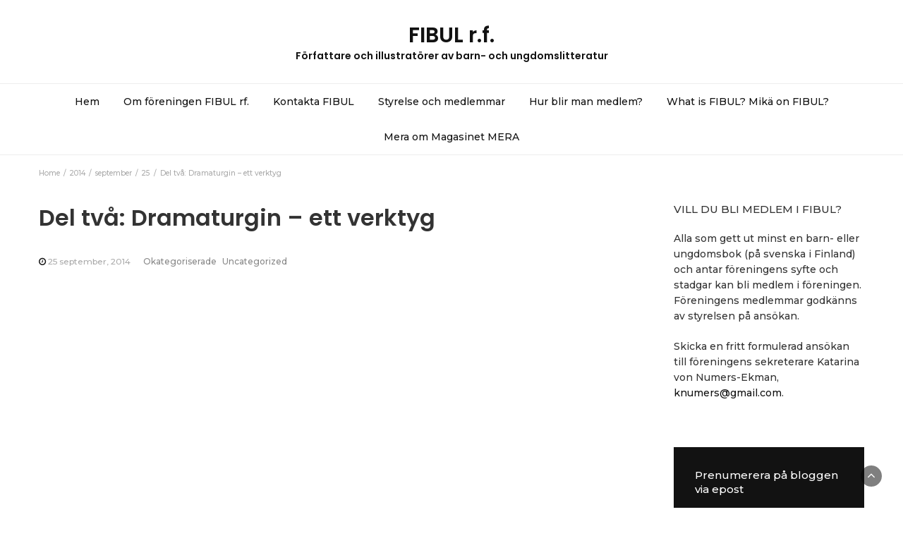

--- FILE ---
content_type: text/html; charset=UTF-8
request_url: https://fibul.fi/2014/09/25/del-tva-dramaturgin-ett-verktyg/
body_size: 9598
content:
<!DOCTYPE html>
<html lang="sv-SE">
<head>
	<meta charset="UTF-8">
	<meta name="viewport" content="width=device-width, initial-scale=1">
	<link rel="profile" href="http://gmpg.org/xfn/11">
	<link rel="pingback" href="https://fibul.fi/xmlrpc.php">
	<title>Del två: Dramaturgin &#8211; ett verktyg &#8211; FIBUL r.f.</title>
<link rel='dns-prefetch' href='//secure.gravatar.com' />
<link rel='dns-prefetch' href='//fonts.googleapis.com' />
<link rel='dns-prefetch' href='//s.w.org' />
<link rel='dns-prefetch' href='//v0.wordpress.com' />
<link rel="alternate" type="application/rss+xml" title="FIBUL r.f. &raquo; flöde" href="https://fibul.fi/feed/" />
<link rel="alternate" type="application/rss+xml" title="FIBUL r.f. &raquo; kommentarsflöde" href="https://fibul.fi/comments/feed/" />
		<script type="text/javascript">
			window._wpemojiSettings = {"baseUrl":"https:\/\/s.w.org\/images\/core\/emoji\/13.0.0\/72x72\/","ext":".png","svgUrl":"https:\/\/s.w.org\/images\/core\/emoji\/13.0.0\/svg\/","svgExt":".svg","source":{"concatemoji":"https:\/\/fibul.fi\/wp-includes\/js\/wp-emoji-release.min.js?ver=5.5.17"}};
			!function(e,a,t){var n,r,o,i=a.createElement("canvas"),p=i.getContext&&i.getContext("2d");function s(e,t){var a=String.fromCharCode;p.clearRect(0,0,i.width,i.height),p.fillText(a.apply(this,e),0,0);e=i.toDataURL();return p.clearRect(0,0,i.width,i.height),p.fillText(a.apply(this,t),0,0),e===i.toDataURL()}function c(e){var t=a.createElement("script");t.src=e,t.defer=t.type="text/javascript",a.getElementsByTagName("head")[0].appendChild(t)}for(o=Array("flag","emoji"),t.supports={everything:!0,everythingExceptFlag:!0},r=0;r<o.length;r++)t.supports[o[r]]=function(e){if(!p||!p.fillText)return!1;switch(p.textBaseline="top",p.font="600 32px Arial",e){case"flag":return s([127987,65039,8205,9895,65039],[127987,65039,8203,9895,65039])?!1:!s([55356,56826,55356,56819],[55356,56826,8203,55356,56819])&&!s([55356,57332,56128,56423,56128,56418,56128,56421,56128,56430,56128,56423,56128,56447],[55356,57332,8203,56128,56423,8203,56128,56418,8203,56128,56421,8203,56128,56430,8203,56128,56423,8203,56128,56447]);case"emoji":return!s([55357,56424,8205,55356,57212],[55357,56424,8203,55356,57212])}return!1}(o[r]),t.supports.everything=t.supports.everything&&t.supports[o[r]],"flag"!==o[r]&&(t.supports.everythingExceptFlag=t.supports.everythingExceptFlag&&t.supports[o[r]]);t.supports.everythingExceptFlag=t.supports.everythingExceptFlag&&!t.supports.flag,t.DOMReady=!1,t.readyCallback=function(){t.DOMReady=!0},t.supports.everything||(n=function(){t.readyCallback()},a.addEventListener?(a.addEventListener("DOMContentLoaded",n,!1),e.addEventListener("load",n,!1)):(e.attachEvent("onload",n),a.attachEvent("onreadystatechange",function(){"complete"===a.readyState&&t.readyCallback()})),(n=t.source||{}).concatemoji?c(n.concatemoji):n.wpemoji&&n.twemoji&&(c(n.twemoji),c(n.wpemoji)))}(window,document,window._wpemojiSettings);
		</script>
		<style type="text/css">
img.wp-smiley,
img.emoji {
	display: inline !important;
	border: none !important;
	box-shadow: none !important;
	height: 1em !important;
	width: 1em !important;
	margin: 0 .07em !important;
	vertical-align: -0.1em !important;
	background: none !important;
	padding: 0 !important;
}
</style>
	<link rel='stylesheet' id='wp-block-library-css'  href='https://fibul.fi/wp-includes/css/dist/block-library/style.min.css?ver=5.5.17' type='text/css' media='all' />
<style id='wp-block-library-inline-css' type='text/css'>
.has-text-align-justify{text-align:justify;}
</style>
<link rel='stylesheet' id='bootstrap-css'  href='https://fibul.fi/wp-content/themes/bootstrap-blog/css/bootstrap.css?ver=5.5.17' type='text/css' media='all' />
<link rel='stylesheet' id='font-awesome-css'  href='https://fibul.fi/wp-content/themes/bootstrap-blog/css/font-awesome.css?ver=5.5.17' type='text/css' media='all' />
<link rel='stylesheet' id='owl-css'  href='https://fibul.fi/wp-content/themes/bootstrap-blog/css/owl.carousel.css?ver=5.5.17' type='text/css' media='all' />
<link rel='stylesheet' id='bootstrap-blog-googlefonts-css'  href='https://fonts.googleapis.com/css?family=Montserrat%3A200%2C300%2C400%2C500%2C600%2C700%2C800%2C900%7CPoppins%3A200%2C300%2C400%2C500%2C600%2C700%2C800%2C900%7CPoppins%3A200%2C300%2C400%2C500%2C600%2C700%2C800%2C900&#038;ver=5.5.17' type='text/css' media='all' />
<link rel='stylesheet' id='bootstrap-blog-style-css'  href='https://fibul.fi/wp-content/themes/bootstrap-blog/style.css?ver=5.5.17' type='text/css' media='all' />
<link rel='stylesheet' id='bootstrap-blog-dynamic-css-css'  href='https://fibul.fi/wp-content/themes/bootstrap-blog/css/dynamic.css?ver=5.5.17' type='text/css' media='all' />
<style id='bootstrap-blog-dynamic-css-inline-css' type='text/css'>

                body{ font: 500 14px/22px Montserrat; }
                header .logo img{ height: 60px; }
                header .logo h1{ font-size: 30px; font-family: Poppins; }
                
                h1{ font: 600 32px Poppins }
                h2{ font: 600 28px Poppins }
                h3{ font: 600 24px Poppins }
                h4{ font: 600 21px Poppins }
                h5{ font: 500 15px Montserrat }
                h6{ font: 500 12px Montserrat }
               
        
</style>
<link rel='stylesheet' id='social-logos-css'  href='https://fibul.fi/wp-content/plugins/jetpack/_inc/social-logos/social-logos.min.css?ver=9.3.5' type='text/css' media='all' />
<link rel='stylesheet' id='jetpack_css-css'  href='https://fibul.fi/wp-content/plugins/jetpack/css/jetpack.css?ver=9.3.5' type='text/css' media='all' />
<script type='text/javascript' src='https://fibul.fi/wp-includes/js/jquery/jquery.js?ver=1.12.4-wp' id='jquery-core-js'></script>
<script type='text/javascript' id='bootstrap_blog_loadmore-js-extra'>
/* <![CDATA[ */
var bootstrap_blog_loadmore_params = {"ajaxurl":"https:\/\/fibul.fi\/wp-admin\/admin-ajax.php","current_page":"1","max_page":"20","cat":"0"};
/* ]]> */
</script>
<script type='text/javascript' src='https://fibul.fi/wp-content/themes/bootstrap-blog/js/loadmore.js?ver=5.5.17' id='bootstrap_blog_loadmore-js'></script>
<link rel="https://api.w.org/" href="https://fibul.fi/wp-json/" /><link rel="alternate" type="application/json" href="https://fibul.fi/wp-json/wp/v2/posts/165" /><link rel="EditURI" type="application/rsd+xml" title="RSD" href="https://fibul.fi/xmlrpc.php?rsd" />
<link rel="wlwmanifest" type="application/wlwmanifest+xml" href="https://fibul.fi/wp-includes/wlwmanifest.xml" /> 
<link rel='prev' title='Toves sommarprat blir bloggföljetong &#8211; Del ett' href='https://fibul.fi/2014/09/24/toves-sommarprat-blir-bloggfoljetong-del-ett/' />
<link rel='next' title='Del tre: Larmrapporter och läsande' href='https://fibul.fi/2014/09/26/del-tre/' />
<meta name="generator" content="WordPress 5.5.17" />
<link rel="canonical" href="https://fibul.fi/2014/09/25/del-tva-dramaturgin-ett-verktyg/" />
<link rel='shortlink' href='https://wp.me/p8fNn7-2F' />
<link rel="alternate" type="application/json+oembed" href="https://fibul.fi/wp-json/oembed/1.0/embed?url=https%3A%2F%2Ffibul.fi%2F2014%2F09%2F25%2Fdel-tva-dramaturgin-ett-verktyg%2F" />
<link rel="alternate" type="text/xml+oembed" href="https://fibul.fi/wp-json/oembed/1.0/embed?url=https%3A%2F%2Ffibul.fi%2F2014%2F09%2F25%2Fdel-tva-dramaturgin-ett-verktyg%2F&#038;format=xml" />
<style type='text/css'>img#wpstats{display:none}</style>
<!-- Jetpack Open Graph Tags -->
<meta property="og:type" content="article" />
<meta property="og:title" content="Del två: Dramaturgin &#8211; ett verktyg" />
<meta property="og:url" content="https://fibul.fi/2014/09/25/del-tva-dramaturgin-ett-verktyg/" />
<meta property="og:description" content="&nbsp; Poets of the fall- Zacharias, min förstfödde; den här var för dig. Som regissör och dramatiker ligger förstås begrepp som &#8221;dramaturgi&#8221; mitt hjärta nära, så nära nu ett verktyg ka…" />
<meta property="article:published_time" content="2014-09-25T07:08:53+00:00" />
<meta property="article:modified_time" content="2021-12-01T10:38:20+00:00" />
<meta property="og:site_name" content="FIBUL r.f." />
<meta property="og:image" content="https://fibul.fi/wp-content/uploads/2024/05/cropped-fibulprofilbild.jpg" />
<meta property="og:image:width" content="512" />
<meta property="og:image:height" content="512" />
<meta property="og:locale" content="sv_SE" />
<meta name="twitter:text:title" content="Del två: Dramaturgin &#8211; ett verktyg" />
<meta name="twitter:image" content="https://fibul.fi/wp-content/uploads/2024/05/cropped-fibulprofilbild-270x270.jpg" />
<meta name="twitter:card" content="summary" />

<!-- End Jetpack Open Graph Tags -->
<link rel="icon" href="https://fibul.fi/wp-content/uploads/2024/05/cropped-fibulprofilbild-32x32.jpg" sizes="32x32" />
<link rel="icon" href="https://fibul.fi/wp-content/uploads/2024/05/cropped-fibulprofilbild-192x192.jpg" sizes="192x192" />
<link rel="apple-touch-icon" href="https://fibul.fi/wp-content/uploads/2024/05/cropped-fibulprofilbild-180x180.jpg" />
<meta name="msapplication-TileImage" content="https://fibul.fi/wp-content/uploads/2024/05/cropped-fibulprofilbild-270x270.jpg" />
</head>
<body class="post-template-default single single-post postid-165 single-format-standard">



<header>

	<section class="top-bar" >
		<div class="container">
			<div class="row top-head-1">
				<!-- Brand and toggle get grouped for better mobile display -->	
				<div class="col-sm-3">
					
									</div>	
				
				<div class="col-sm-6 logo text-center">			
							      			<a href="https://fibul.fi/">
		      				<h1 class="site-title">FIBUL r.f.</h1>
		      				<h2 class="site-description">Författare och illustratörer av barn- och ungdomslitteratur</h2>
		      			</a>
      								</div>
							</div>
		</div> <!-- /.end of container -->
	</section> <!-- /.end of section -->

	



	<section  class="main-nav nav-one ">
		<div class="container">
			<nav class="navbar">
		      	<button type="button" class="navbar-toggle collapsed" data-toggle="collapse" data-target="#bs-example-navbar-collapse-1">
			        <span class="sr-only">Toggle navigation</span>
			        <span class="icon-bar"></span>
			        <span class="icon-bar"></span>
			        <span class="icon-bar"></span>
		      	</button>	    
				<!-- Collect the nav links, forms, and other content for toggling -->
				<div class="collapse navbar-collapse" id="bs-example-navbar-collapse-1">  							
					<div class="menu-menu-container"><ul id="menu-menu" class="nav navbar-nav"><li id="menu-item-920" class="menu-item menu-item-type-custom menu-item-object-custom menu-item-home menu-item-920"><a title="Hem" href="http://fibul.fi/">Hem</a></li>
<li id="menu-item-1123" class="menu-item menu-item-type-post_type menu-item-object-page menu-item-1123"><a title="Om föreningen FIBUL rf." href="https://fibul.fi/om-foreningen-fibul-rf/">Om föreningen FIBUL rf.</a></li>
<li id="menu-item-926" class="menu-item menu-item-type-post_type menu-item-object-page menu-item-926"><a title="Kontakta FIBUL" href="https://fibul.fi/kontakta-fibul/">Kontakta FIBUL</a></li>
<li id="menu-item-922" class="menu-item menu-item-type-post_type menu-item-object-page menu-item-922"><a title="Styrelse och medlemmar" href="https://fibul.fi/fibuls-medlemmar/">Styrelse och medlemmar</a></li>
<li id="menu-item-924" class="menu-item menu-item-type-post_type menu-item-object-page menu-item-924"><a title="Hur blir man medlem?" href="https://fibul.fi/hur-blir-man-medlem/">Hur blir man medlem?</a></li>
<li id="menu-item-931" class="menu-item menu-item-type-post_type menu-item-object-page menu-item-931"><a title="What is FIBUL? Mikä on FIBUL?" href="https://fibul.fi/what-is-fibul/">What is FIBUL? Mikä on FIBUL?</a></li>
<li id="menu-item-1197" class="menu-item menu-item-type-post_type menu-item-object-page menu-item-1197"><a title="Mera om Magasinet MERA" href="https://fibul.fi/mera-om-magasinet-mera/">Mera om Magasinet MERA</a></li>
</ul></div>			        
			    </div> <!-- /.end of collaspe navbar-collaspe -->
			</nav>
		</div>

	</section>
</header>
               
	<div class="breadcrumbs">
		<div class="container"><nav role="navigation" aria-label="Breadcrumbs" class="bootstrap-blog breadcrumbs" itemprop="breadcrumb"><h2 class="trail-browse"></h2><ul class="trail-items" itemscope itemtype="http://schema.org/BreadcrumbList"><meta name="numberOfItems" content="5" /><meta name="itemListOrder" content="Ascending" /><li itemprop="itemListElement" itemscope itemtype="http://schema.org/ListItem" class="trail-item trail-begin"><a href="https://fibul.fi/" rel="home" itemprop="item"><span itemprop="name">Home</span></a><meta itemprop="position" content="1" /></li><li itemprop="itemListElement" itemscope itemtype="http://schema.org/ListItem" class="trail-item"><a href="https://fibul.fi/2014/" itemprop="item"><span itemprop="name">2014</span></a><meta itemprop="position" content="2" /></li><li itemprop="itemListElement" itemscope itemtype="http://schema.org/ListItem" class="trail-item"><a href="https://fibul.fi/2014/09/" itemprop="item"><span itemprop="name">september</span></a><meta itemprop="position" content="3" /></li><li itemprop="itemListElement" itemscope itemtype="http://schema.org/ListItem" class="trail-item"><a href="https://fibul.fi/2014/09/25/" itemprop="item"><span itemprop="name">25</span></a><meta itemprop="position" content="4" /></li><li itemprop="itemListElement" itemscope itemtype="http://schema.org/ListItem" class="trail-item trail-end"><span itemprop="item"><span itemprop="name">Del två: Dramaturgin &#8211; ett verktyg</span></span><meta itemprop="position" content="5" /></li></ul></nav></div>
	</div>

<div class="inside-page">
  <div class="container">
    <div class="row"> 

      <div class="col-sm-9">
        <section class="page-section">
          <div class="detail-content">

                                
              

<h1 class="page-title">Del två: Dramaturgin &#8211; ett verktyg</h1>

<div class="single-post">
        
                      <div class="info">
              <ul class="list-inline">


                
                                                    <li><i class="fa fa-clock-o"></i> <a href="https://fibul.fi/2014/09/25/">25 september, 2014</a></li>
                
                                    <li>
                                                 <h6 class="category"><a href="https://fibul.fi/category/okategoriserade/">Okategoriserade</a></h6>
                                                   <h6 class="category"><a href="https://fibul.fi/category/uncategorized/">Uncategorized</a></h6>
                                            </li>
                
                                                                  

                                
              </ul>
            </div>
          
 


  <div class="post-content">
    
        
    
    <article>
      <iframe src="https://embed.spotify.com/?uri=spotify%3Atrack%3A6Ht5FxSYHwrUtBNagbQK0i" style="display:block; margin:0 auto; width:300px; height:380px;" frameborder="0" allowtransparency="true"></iframe>
<p>&nbsp;</p>
<p>Poets of the fall- Zacharias, min förstfödde; den här var för dig.</p>
<p>Som regissör och dramatiker ligger förstås begrepp som &#8221;dramaturgi&#8221; mitt hjärta nära, så nära nu ett verktyg kan ligga ens hjärta, för det är vad dramaturgi är, ett verktyg. Dramaturgi är ordningen på elementen i en berättelse samt i någon mån elementens status i berättelsen &#8211; hur viktiga de är.</p>
<p>I en klassisk Aristotelisk dramaturgi finns (något förenklat) en början, ett slut och en vändpunkt- inte alldeles i mitten utan i det gyllene snittet strax efter. Så berättar vi våra vanligaste berättelser i regel. Det finns en biologisk orsak till detta. Även om det här är radio och ni inte kan se om jag rodnar så tänker jag inte gå närmare in på den urhandlingen här.</p>
<p>Den Aristoteliska dramaturgin är en mycket fungerande form och jag gissar att de flesta sommarprat också böjer sin fint på just detta sätt. Form och innehåll ses ibland som två motsatta begrepp men i god konst är de nog inflätade i varandra. Inte det ena utan det andra. Varje innehåll har någon form. Disney använder sig flitigt av detta fenomen i en lite annan mer<br />
filmadapterad form och varje tv-show med avsikt att få åskådaren att röras till tårar gör det också. Jag kan sätta på TVn mer eller mindre när som helst i t.ex Extreme homemakeover och börja tjuta som på beställning precis när programmakarnas avsikt är just det. Även om jag vet att jag blir manipulerad av formen (kanske mer än av själva berättelsen) kan jag inte<br />
hindra mig. Och när jag tänker på saken så kanske jag inte vill det heller. Kanske det är just därför jag inte bara zappar hastigt förbi, jag vill berörd även om det är nästan en automatisk reaktion. Så stor kraft finns det i berättelsen bara som form redan. Lägg sen till ett innehåll som är ens aningen mer komplext än vad som serveras i Extreme Home makeover så inser man vidden av betydelsen i att kunna berätta historia och inte bara berätta; att kunna lyssna till en berättelse, att förstå ett sammanhang.</p>
<p>Det här sommarpratet kommer inte att vara så Aristoteliskt, tvärtom är jag lite rädd att det blir en aning splittrat eftersom jag har valt att ta mig an uppgiften genom att rasta mina käpphästar, &nbsp;och jag har ett helt käpphäststuteri, dvs att mer punktvis ta upp sånt som jag går omkring och funderar på, blir arg på, upprörd över och lycklig inför. Det blir en kedja<br />
av associationer, det är ett finare begrepp för &#8221;åsnebrygga&#8221;: Tillbaka till dramaturgi, eller egentligen till berättelsen. För mig finns mycket av essensen i livet just i berättelsen. Det är så jag greppar min omvärld och mitt liv. Jag tror att berättelsen har blivit ännu mer viktig i det informationssamhälle vi lever i idag, trots att det kanske kan verka som om motsatsen skulle vara mer i enlighet med verkligheten. Allt det splittrade, det snabba, hetsiga sättet vi lever på i västvärlden. Var ryms berättelsen in där? Det är just därför vi behöver berättelsen.</p>
<p>Det är ett vanligt misstag att personer som inte vuxit upp med datorer och internet ser Dagens Ungdom, de IT-infödda, som otroligt mångsidiga och kunniga. Men men. Vad Dagens Ungdom har är just miljoner källor till information, lånekort till alla världens bibliotek och mer därtill alldeles strax bakom pekskärmen, i en tillsynes oändlig virvel av fakta och fiktion. Detta i jämförelse med vad den äldre generationen hade (och nu behöver vi inte ta till favoritliknelserna om kottdjuren och porslinsskärvorna som enda leksaker). De har rätt. Och de har fel.</p>
<p>Det är annorlunda nu. Det är sant att det finns hela världshav av information att tillgå idag men att jämställa information och kunskap är fel.</p>
<p>När vi lär oss något nytt tar vi in information, vi sovrar och väljer källor och suger in relevant fakta, det är ännu inte det samma som kunskap. Att veta något, att förstå något på riktigt och kunna sätta in den nya informationen i ett sammanhang kräver bearbetning och… det som vi har allra, allra minst; &nbsp;tid och &nbsp;vila. När vi tar igen oss (inte minst sover ordentligt) kristalliseras informationen till kunskap. Det är en process, det tar tid och kräver viss upprepning och processer mår som bekant inte särskilt bra av att skyndas på. I de flesta fall är det omöjligt.</p>
<p>Så vad Dagens Ungdom och alla vi andra med för den delen, har är tillgång till idag är massiva mängder information, att nå kunskap kräver samma processer som tidigare på kottdjurens och porslinsskärvornas tid. Det har inte förändrats. Och det är just därför vi mer än någonsin idag behöver berättelsen. Om vi bara har oceaner av information men ingen hanterlig form på den, ingen dramaturgi, varken en klassisk Aristotelisk eller något annat system som håller ihop de delar av informationsflödet som vi finner relevanta och kan sätta i ett sammanhang, då har vi faktiskt bara kaos. En berättelse är en avgränsning som skapar mening och om det är något jag lärt mig under de två år jag studerat psykologi är det att inget är viktigare än mening. Och sociala nätverk.</p>
<p>*</p>
<p>Detta var del två av Tove Appelgrens sommarprat. Del ett finns <a href="https://fibul.fi/2014/09/24/toves-sommarprat-blir-bloggfoljetong-del-ett/" target="_blank" rel="noopener noreferrer">här</a>.</p>
<div class="sharedaddy sd-sharing-enabled"><div class="robots-nocontent sd-block sd-social sd-social-icon sd-sharing"><h3 class="sd-title">Share this:</h3><div class="sd-content"><ul><li class="share-twitter"><a rel="nofollow noopener noreferrer" data-shared="sharing-twitter-165" class="share-twitter sd-button share-icon no-text" href="https://fibul.fi/2014/09/25/del-tva-dramaturgin-ett-verktyg/?share=twitter" target="_blank" title="Klicka för att dela på Twitter"><span></span><span class="sharing-screen-reader-text">Klicka för att dela på Twitter (Öppnas i ett nytt fönster)</span></a></li><li class="share-facebook"><a rel="nofollow noopener noreferrer" data-shared="sharing-facebook-165" class="share-facebook sd-button share-icon no-text" href="https://fibul.fi/2014/09/25/del-tva-dramaturgin-ett-verktyg/?share=facebook" target="_blank" title="Klicka för att dela på Facebook"><span></span><span class="sharing-screen-reader-text">Klicka för att dela på Facebook (Öppnas i ett nytt fönster)</span></a></li><li class="share-end"></li></ul></div></div></div>      
           
    </article>

    </div>

    
        
  </div>


                          	<div id="comments" class="comments-area">
		
		
		
			</div><!-- #comments -->
          </div><!-- /.end of deatil-content -->
        </section> <!-- /.end of section -->  
      </div>

      <div class="col-sm-3">
<div id="secondary" class="widget-area" role="complementary">
	<aside id="text-4" class="widget widget_text"><h5 class="widget-title">VILL DU BLI MEDLEM I FIBUL?</h5>			<div class="textwidget"><p>Alla som gett ut minst en barn- eller ungdomsbok (på svenska i Finland) och antar föreningens syfte och stadgar kan bli medlem i föreningen. Föreningens medlemmar godkänns av styrelsen på ansökan.</p>
<p>Skicka en fritt formulerad ansökan till föreningens sekreterare Katarina von Numers-Ekman, <a href="mailto:knumers@gmail.com">knumers@gmail.com</a>.</p>
</div>
		</aside><aside id="blog_subscription-2" class="widget widget_blog_subscription jetpack_subscription_widget"><h5 class="widget-title">Prenumerera på bloggen via epost</h5>
            <form action="#" method="post" accept-charset="utf-8" id="subscribe-blog-blog_subscription-2">
				                    <div id="subscribe-text"><p>Ange din e-postadress för att prenumerera på den här bloggen och få meddelanden om nya inlägg via e-post.</p>
</div>					<div class="jetpack-subscribe-count">
						<p>
						Gör som 25 andra, prenumerera du med.						</p>
					</div>
					                    <p id="subscribe-email">
                        <label id="jetpack-subscribe-label"
                               class="screen-reader-text"
                               for="subscribe-field-blog_subscription-2">
							E-postadress                        </label>
                        <input type="email" name="email" required="required"
                        			                                                value=""
                            id="subscribe-field-blog_subscription-2"
                            placeholder="E-postadress"
                        />
                    </p>

                    <p id="subscribe-submit">
                        <input type="hidden" name="action" value="subscribe"/>
                        <input type="hidden" name="source" value="https://fibul.fi/2014/09/25/del-tva-dramaturgin-ett-verktyg/"/>
                        <input type="hidden" name="sub-type" value="widget"/>
                        <input type="hidden" name="redirect_fragment" value="blog_subscription-2"/>
						                        <button type="submit"
	                        		                    	                        name="jetpack_subscriptions_widget"
	                    >
	                        Prenumerera                        </button>
                    </p>
				            </form>
		
</aside><aside id="search-3" class="widget widget_search"><form role="search" method="get" class="search-form" action="https://fibul.fi/">
    <label>
        <span class="screen-reader-text">Search for:</span>
        <input type="search" class="search-field" placeholder="Search &hellip;"
            value="" name="s" title="Search for:" />
    </label>
    <input type="submit" class="search-submit" value="Search" />
</form>	</aside>
		<aside id="recent-posts-2" class="widget widget_recent_entries">
		<h5 class="widget-title">Senaste inläggen</h5>
		<ul>
											<li>
					<a href="https://fibul.fi/2025/11/10/vad-tyckte-du-om-mera/">Vad tyckte du om MERA?</a>
									</li>
											<li>
					<a href="https://fibul.fi/2025/09/06/mera-2025/">MERA 2025!</a>
									</li>
											<li>
					<a href="https://fibul.fi/2025/08/23/smakprov-fran-mera-2024/">Smakprov från MERA 2024</a>
									</li>
											<li>
					<a href="https://fibul.fi/2025/04/03/det-basta-vi-har/">Det bästa vi har</a>
									</li>
											<li>
					<a href="https://fibul.fi/2024/10/15/halloweenparty-for-modiga-barn/">Halloweenparty för modiga barn</a>
									</li>
					</ul>

		</aside><aside id="categories-2" class="widget widget_categories"><h5 class="widget-title">KATEGORIER</h5><form action="https://fibul.fi" method="get"><label class="screen-reader-text" for="cat">KATEGORIER</label><select  name='cat' id='cat' class='postform' >
	<option value='-1'>Välj kategori</option>
	<option class="level-0" value="2">Analys</option>
	<option class="level-0" value="3">Artiklar</option>
	<option class="level-0" value="4">Bibliotek</option>
	<option class="level-0" value="5">Bilderböcker</option>
	<option class="level-0" value="6">Bloggar</option>
	<option class="level-0" value="7">Bokkultur</option>
	<option class="level-0" value="8">Bokmässor</option>
	<option class="level-0" value="9">Digitala projekt</option>
	<option class="level-0" value="10">Dockteater</option>
	<option class="level-0" value="11">Egenutgivning</option>
	<option class="level-0" value="12">Ekonomi</option>
	<option class="level-0" value="13">Evenemang</option>
	<option class="level-0" value="14">FAQ</option>
	<option class="level-0" value="17">FIBUL i media</option>
	<option class="level-0" value="18">Filmer</option>
	<option class="level-0" value="19">Finlandssvensk litteratur</option>
	<option class="level-0" value="63">Föredrag</option>
	<option class="level-0" value="15">Författare</option>
	<option class="level-0" value="16">Förlag</option>
	<option class="level-0" value="20">Illustratörer</option>
	<option class="level-0" value="21">Internet</option>
	<option class="level-0" value="22">Intervjuer</option>
	<option class="level-0" value="23">Jämställdhet</option>
	<option class="level-0" value="24">Julen</option>
	<option class="level-0" value="25">Julkalender</option>
	<option class="level-0" value="26">Kampanjer</option>
	<option class="level-0" value="27">Kolumner</option>
	<option class="level-0" value="28">Kurser</option>
	<option class="level-0" value="29">Läromedel</option>
	<option class="level-0" value="30">Läsande</option>
	<option class="level-0" value="31">Läsning</option>
	<option class="level-0" value="33">Mångspråkighet</option>
	<option class="level-0" value="32">Mässor</option>
	<option class="level-0" value="35">Memer</option>
	<option class="level-0" value="65">Mera</option>
	<option class="level-0" value="34">Möten</option>
	<option class="level-0" value="36">Nyheter</option>
	<option class="level-0" value="1">Okategoriserade</option>
	<option class="level-0" value="37">Om FIBUL</option>
	<option class="level-0" value="38">Om webbsidan</option>
	<option class="level-0" value="39">Organisering</option>
	<option class="level-0" value="40">Priser</option>
	<option class="level-0" value="41">Projekt</option>
	<option class="level-0" value="42">Radioprogram</option>
	<option class="level-0" value="43">Samhälle</option>
	<option class="level-0" value="44">Seminarier</option>
	<option class="level-0" value="45">Skapande</option>
	<option class="level-0" value="46">Skolor</option>
	<option class="level-0" value="47">Skrivande</option>
	<option class="level-0" value="48">Skrivkurser</option>
	<option class="level-0" value="50">Tal</option>
	<option class="level-0" value="51">Tidningar</option>
	<option class="level-0" value="52">Trevligt</option>
	<option class="level-0" value="53">Uncategorized</option>
	<option class="level-0" value="54">Ungdomar</option>
	<option class="level-0" value="55">Uppträdanden</option>
	<option class="level-0" value="56">Ute på webben</option>
	<option class="level-0" value="57">Utställningar</option>
	<option class="level-0" value="58">Världen</option>
	<option class="level-0" value="59">Verksamhet</option>
	<option class="level-0" value="60">Viktiga dagar</option>
</select>
</form>
<script type="text/javascript">
/* <![CDATA[ */
(function() {
	var dropdown = document.getElementById( "cat" );
	function onCatChange() {
		if ( dropdown.options[ dropdown.selectedIndex ].value > 0 ) {
			dropdown.parentNode.submit();
		}
	}
	dropdown.onchange = onCatChange;
})();
/* ]]> */
</script>

			</aside></div><!-- #secondary --></div>

    </div>
  </div>
</div>

	<footer class="main">
		<div class="container">
			</div>
	</footer>
		<div class="copyright text-center">
			Powered by <a href="http://wordpress.org/">WordPress</a> | Theme by <a href="http://thebootstrapthemes.com/">TheBootstrapThemes</a>
		</div>
		<div class="scroll-top-wrapper"> <span class="scroll-top-inner"><i class="fa fa-2x fa-angle-up"></i></span></div> 
		
		
	<script type="text/javascript">
		window.WPCOM_sharing_counts = {"https:\/\/fibul.fi\/2014\/09\/25\/del-tva-dramaturgin-ett-verktyg\/":165};
	</script>
				<script type='text/javascript' src='https://fibul.fi/wp-content/themes/bootstrap-blog/js/script.js?ver=1.0.0' id='bootstrap-blog-scripts-js'></script>
<script type='text/javascript' src='https://fibul.fi/wp-content/themes/bootstrap-blog/js/bootstrap.js?ver=3.3.6' id='bootstrap-js'></script>
<script type='text/javascript' src='https://fibul.fi/wp-content/themes/bootstrap-blog/js/owl.carousel.js?ver=2.2.1' id='owl-js'></script>
<script type='text/javascript' src='https://fibul.fi/wp-includes/js/wp-embed.min.js?ver=5.5.17' id='wp-embed-js'></script>
<script type='text/javascript' id='sharing-js-js-extra'>
/* <![CDATA[ */
var sharing_js_options = {"lang":"en","counts":"1","is_stats_active":"1"};
/* ]]> */
</script>
<script type='text/javascript' src='https://fibul.fi/wp-content/plugins/jetpack/_inc/build/sharedaddy/sharing.min.js?ver=9.3.5' id='sharing-js-js'></script>
<script type='text/javascript' id='sharing-js-js-after'>
var windowOpen;
			jQuery( document.body ).on( 'click', 'a.share-twitter', function() {
				// If there's another sharing window open, close it.
				if ( 'undefined' !== typeof windowOpen ) {
					windowOpen.close();
				}
				windowOpen = window.open( jQuery( this ).attr( 'href' ), 'wpcomtwitter', 'menubar=1,resizable=1,width=600,height=350' );
				return false;
			});
var windowOpen;
			jQuery( document.body ).on( 'click', 'a.share-facebook', function() {
				// If there's another sharing window open, close it.
				if ( 'undefined' !== typeof windowOpen ) {
					windowOpen.close();
				}
				windowOpen = window.open( jQuery( this ).attr( 'href' ), 'wpcomfacebook', 'menubar=1,resizable=1,width=600,height=400' );
				return false;
			});
</script>
<script src='https://stats.wp.com/e-202603.js' defer></script>
<script>
	_stq = window._stq || [];
	_stq.push([ 'view', {v:'ext',j:'1:9.3.5',blog:'121975397',post:'165',tz:'2',srv:'fibul.fi'} ]);
	_stq.push([ 'clickTrackerInit', '121975397', '165' ]);
</script>
	</body>
</html>